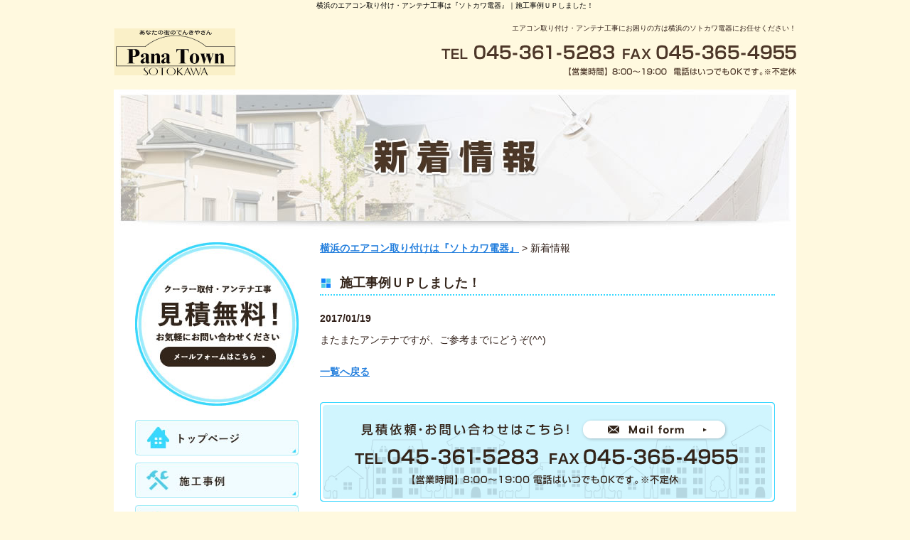

--- FILE ---
content_type: text/html; charset=UTF-8
request_url: http://www.dsd-yokohama.com/news/2017/01/post-6.php
body_size: 2831
content:
<!DOCTYPE html PUBLIC "-//W3C//DTD XHTML 1.0 Transitional//EN" "http://www.w3.org/TR/xhtml1/DTD/xhtml1-transitional.dtd">
<html xmlns="http://www.w3.org/1999/xhtml" lang="ja" xml:lang="ja">
<head>
<meta http-equiv="Content-Type" content="text/html; charset=utf-8" />
<meta http-equiv="Content-Script-Type" content="text/javascript" />
<meta http-equiv="Content-Style-Type" content="text/css" />
<title>施工事例ＵＰしました！｜横浜のエアコン取り付け・アンテナ工事は【ソトカワ電器】</title>
<meta name="keywords" content="エアコン取り付け,横浜,アンテナ工事" />
<meta name="description" content="またまたアンテナですが、ご参考までにどうぞ(^^)" />
<link href="/css/news.css" rel="stylesheet" type="text/css" />
<link type="text/css" href="/js/fancybox/jquery.fancybox.css" rel="stylesheet" />
<script type="application/ld+json">
[
{
  "@context": "http://schema.org",
  "@type": "MovingCompany",
  "name": "横浜のエアコン取り付け・アンテナ工事は『ソトカワ電器』",
  "url": "http://www.dsd-yokohama.com/",
  "description": "ソトカワ電器は横浜を中心にエアコン取付やアンテナ工事などの工事を数多く手掛けております。お見積もりは無料ですのでお気軽にご相談ください。",
  "logo": "http://www.dsd-yokohama.com/image/logo.png",
  "openingHours": "Mon,Tu,wed,Th,Fri,Sa,Sun 8:00～19:00",
  "address": {
    "@type": "PostalAddress",
    "postalcode": "246-0025",
    "addressRegion": "神奈川県",
    "addressLocality": "横浜市瀬谷区",
    "streetAddress": "阿久和西3-40-30"
  },
  "telephone": "045-459-6118",
  "geo": "35.455860,139.480157",
  "photo": "http://www.dsd-yokohama.com/campain/assets_c/2016/07/IMG_0419-thumb-188xauto-52.jpg"
},
{
  "@context": "http://schema.org",
  "@type": "SiteNavigationElement",
  "url": ["/","/works.php","/price.php","/faq.php","/campain.php","/business.php","/voice.php","/company.php","/contact.php"]
}
]
</script>

</head>
<body>
<h1 class="seotext">横浜のエアコン取り付け・アンテナ工事は『ソトカワ電器』｜施工事例ＵＰしました！</h1>
<div id="wrap">
  <div id="header">
    <div class="header">
      <p class="logo wink"><a href="http://www.dsd-yokohama.com/"><img src="/image/logo.png" alt="ソトカワ電器" /></a></p>
      <div class="info">
        <p>エアコン取り付け・アンテナ工事にお困りの方は横浜のソトカワ電器にお任せください！</p>
        <ul>
          <li><img src="/image/h_tel.jpg" alt="TEL 045-361-5283 FAX 045-365-4955 【営業時間】 8:00～19:00  電話はいつでもＯＫです。※不定休" class="tellink" title="0453615283" /></li>
        </ul>
        <!-- .info -->
      </div>
      <!-- .header -->
    </div>
    <!-- #header -->
  </div>
  <div id="mainimg">
    <h2><img src="/image/h2_news.jpg" alt="新着情報" /></h2>
    <!-- #mainimg -->
  </div>
  <div id="main">
    <div id="content">

      <ul class="panz">
        <li><a href="http://www.dsd-yokohama.com/">横浜のエアコン取り付けは『ソトカワ電器』</a></li>
        <li>&gt;</li>
        <li>新着情報</li>
        <!-- panz -->
      </ul>
<h3>施工事例ＵＰしました！</h3>
<div id="news" class="imgright">
<div>
<p class="date">2017/01/19</p>
<div><p>
またまたアンテナですが、ご参考までにどうぞ(^^)</p>
</div>
<!-- .text -->
</div>
<!-- #news -->
</div>
<p class="back"><a href="javascript:history.back();">一覧へ戻る</a></p>


<p class="contact"><a href="https://s3.star-cloud.com/dsd-yokohama.com/contact.php#mail"><img src="/image/c_contact_off.jpg" alt="見積依頼・お問い合わせはこちら！ TEL 045-361-5283 FAX 045-365-4955 Mail form 【営業時間】 8:00～19:00 電話はいつでもＯＫです。※不定休" /></a></p>
<!-- #content -->
    </div>
    <div id="side">

      <ul class="nav">
        <li class="spa"><a href="https://s3.star-cloud.com/dsd-yokohama.com/contact.php#mail"><img src="/image/s_nav01_off.jpg" alt="見積無料！" /></a></li>
        <li><a href="http://www.dsd-yokohama.com/"><img src="/image/s_nav02_off.jpg" alt="トップページ" /></a></li>
        <li><a href="/works.php"><img src="/image/s_nav03_off.jpg" alt="施工事例" /></a></li>
        <li><a href="/price.php"><img src="/image/s_nav04_off.jpg" alt="料金表" /></a></li>
<li><a href="/faq.php"><img src="/image/s_nav11_off.jpg" alt="よくある質問" /></a></li>
        <li><a href="/campain.php"><img src="/image/s_nav05_off.jpg" alt="キャンペーン情報" /></a></li>
        <li><a href="/business.php"><img src="/image/s_nav06_off.jpg" alt="業務案内" /></a></li>
        <li><a href="/voice.php"><img src="/image/s_nav07_off.jpg" alt="お客様の声" /></a></li>
        <li><a href="/company.php"><img src="/image/s_nav08_off.jpg" alt="会社概要" /></a></li>
        <li class="spa"><a href="https://s3.star-cloud.com/dsd-yokohama.com/contact.php"><img src="/image/s_nav09_off.jpg" alt="見積依頼お問い合わせ" /></a></li>
        <li><a href="/campain.php"><img src="/image/s_nav10_off.jpg" alt="お得な！ キャンペーン情報 詳しくはこちら！" /></a></li>
      </ul>
      <div class="s_t">
        <p class="infobar"><img src="/image/s_info.jpg" alt="INFORMATION" /></p>
        <div class="info">
          <dl>
            <dt>有限会社ソトカワ電器</dt>
            <dd>〒246-0025<br />
              神奈川県横浜市瀬谷区阿久和西3-40-30</dd>
          </dl>
          <p>横浜にあるソトカワ電器は、エアコン取り付け・アンテナ工事を承っています。まとめて施工するので効率がよく、お客様にも好評です。お家の電気工事は当店にお任せください！</p>
          <ul class="contact">
            <li><img src="/image/s_tel.jpg" alt="TEL 045-361-5283 FAX 045-365-4955" class="tellink" title="0453615283" /></li>
            <li class="mail"><a href="https://s3.star-cloud.com/dsd-yokohama.com/contact.php#mail"><img src="/image/s_contact_off.jpg" alt="Mail form" /></a></li>
          </ul>
          <!-- .info -->
        </div>
<p><img src="/image/s_01.jpg" alt="営業カレンダー" /></p>
<div class="calendar">
<table summary="2021年02月営業カレンダー">
<caption>
2021年02月営業カレンダー
</caption>
<tr>
<th>日</th>
<th>月</th>
<th>火</th>
<th>水</th>
<th>木</th>
<th>金</th>
<th>土</th>
</tr>
<tr>
<td>&nbsp;</td>
<td>1</td>
<td>2</td>
<td>3</td>
<td>4</td>
<td>5</td>
<td>6</td>
</tr>
<tr>
<td>7</td>
<td>8</td>
<td>9</td>
<td>10</td>
<td>11</td>
<td>12</td>
<td>13</td>
</tr>
<tr>
<td>14</td>
<td>15</td>
<td>16</td>
<td>17</td>
<td>18</td>
<td>19</td>
<td>20</td>
</tr>
<tr>
<td>21</td>
<td>22</td>
<td>23</td>
<td>24</td>
<td>25</td>
<td>26</td>
<td>27</td>
</tr>
<tr>
<td>28</td>
<td>&nbsp;</td>
<td>&nbsp;</td>
<td>&nbsp;</td>
<td>&nbsp;</td>
<td>&nbsp;</td>
<td>&nbsp;</td>
</tr>
</table>
<input name="holiday" type="hidden" value="7,14,21,28" />
<dl class="end">
<dd>&nbsp;</dd>
<dt>定休日</dt>
</dl>
<table summary="2021年03月営業カレンダー">
<caption>
2021年03月営業カレンダー
</caption>
<tr>
<th>日</th>
<th>月</th>
<th>火</th>
<th>水</th>
<th>木</th>
<th>金</th>
<th>土</th>
</tr>
<tr>
<td>&nbsp;</td>
<td>1</td>
<td>2</td>
<td>3</td>
<td>4</td>
<td>5</td>
<td>6</td>
</tr>
<tr>
<td>7</td>
<td>8</td>
<td>9</td>
<td>10</td>
<td>11</td>
<td>12</td>
<td>13</td>
</tr>
<tr>
<td>14</td>
<td>15</td>
<td>16</td>
<td>17</td>
<td>18</td>
<td>19</td>
<td>20</td>
</tr>
<tr>
<td>21</td>
<td>22</td>
<td>23</td>
<td>24</td>
<td>25</td>
<td>26</td>
<td>27</td>
</tr>
<tr>
<td>28</td>
<td>29</td>
<td>30</td>
<td>31</td>
<td>&nbsp;</td>
<td>&nbsp;</td>
<td>&nbsp;</td>
</tr>
</table>
<input name="holiday" type="hidden" value="" />
<dl class="end">
<dd>&nbsp;</dd>
<dt>定休日</dt>
</dl>
<!--calendar-->
</div>
        <!--s_t-->
      </div>
      <!-- #side -->
    </div>
    <!-- #main -->
  </div>
  <div id="fnav">
    <ul>
      <li><a href="http://www.dsd-yokohama.com/">横浜のエアコン取り付けは『ソトカワ電器』</a></li>
      <li><a href="/works.php">施工事例</a></li>
      <li><a href="/price.php">料金表</a></li>
      <li><a href="/campain.php">キャンペーン情報</a></li>
      <li><a href="/business.php">業務案内</a></li>
      <li><a href="/voice.php">お客様の声</a></li>
      <li><a href="/company.php">会社概要</a></li>
      <li><a href="https://s3.star-cloud.com/dsd-yokohama.com/contact.php">見積依頼・お問い合わせ</a></li>
    </ul>
    <!-- #fnav -->
  </div>
  <div id="footer">
    <div class="footer">
      <p>横浜でのエアコン取り付け・アンテナ工事お任せください！</p>
      <address>
      Copyright © ソトカワ電器. All Rights Reserved.
      </address>
      <!-- .footer -->
    </div>
    <!-- #footer -->
  </div>
  <!-- #wrap -->
</div>
<p class="pagetop"><a href="#header"><img src="/image/pagetop_off.png" alt="Page Top" /></a></p>
<script type="text/javascript" src="/js/jquery-1.8.2.min.js"></script>
<script type="text/javascript" src="/js/function.js"></script>
<script type="text/javascript" src="/js/smoothScroll.js"></script>
<script type="text/javascript" src="/js/analytics.js"></script>
</MTIf>
<script type="text/javascript" src="/js/fancybox/jquery.fancybox.js"></script>
</body>
</html>

--- FILE ---
content_type: text/css
request_url: http://www.dsd-yokohama.com/css/common.css
body_size: 1636
content:
@charset "utf-8";

/*-------------------------------------------------------------------
	body, #wrap
-------------------------------------------------------------------*/
body h1.seotext {
	margin: 0 auto;
	font-weight: normal;
	text-align: center;
	line-height: 1.6;
	color:#000;
}
#wrap {
	min-width: 960px;
}

/*-------------------------------------------------------------------
	#header
-------------------------------------------------------------------*/
#header{
}
#header .header {
	width: 960px;
	margin: 0 auto;
	overflow: hidden;
	/zoom: 1;
	padding: 0 0 10px;
}
#header .header .logo {
	float: left;
	padding: 23px 0 0;
}
#header .header .info {
	float: right;
	padding: 17px 0 0;
}
#header .header .info p {
	text-align: right;
	line-height:1.4;
	margin-bottom: 16px;
}
#header .header .info ul li{
	text-align:right;
	margin-bottom: 9px;
}
#header .header .info ul li.none{
	margin-bottom:0;
}
/*-------------------------------------------------------------------
	#mainimg
-------------------------------------------------------------------*/
#mainimg {
	margin: 0 auto;
	text-align: center;
}
/*-------------------------------------------------------------------
	#nav
-------------------------------------------------------------------*/
#nav {
	padding-bottom: 20px;
}
#nav ul {
	width: 960px;
	margin: 0 auto;
	overflow: hidden;
	/zoom: 1;
}
#nav ul li {
	float: left;
}
/*-------------------------------------------------------------------
	#main
-------------------------------------------------------------------*/
#main {
	width: 900px;
	padding: 17px 30px 0;
	margin: 0 auto;
	overflow: hidden;
	/zoom: 1;
	background:#fff;
}

p.pagetop {
	position: fixed;
	bottom: 110px;
	right: 50px;
	display: none;
}
/*-------------------------------------------------------------------
	#content
-------------------------------------------------------------------*/
#content {
	float: right;
	width: 640px;
	line-height: 1.8;
	font-size: 1.4em;
}
#content h3 {
	color:#34251B;
	margin-bottom: 20px;
	padding: 14px 0 7px 28px;
	font-size: 1.28em;
	font-weight:bold;
	line-height: 1.0;
	border-bottom: 2px dotted #37D7FF;
	background:url(../image/h3_bg.jpg) left 16px no-repeat;
}
#content h4 {
	margin-bottom: 20px;
	color:#34251B;
	font-size: 1.14em;
	line-height:1.4;
	font-weight:bold;
	padding: 9px 0 4px 9px;
	background:#D7F8FF;
}
#content .nopost{
	margin-bottom: 30px;
}
#content p.contact{
	margin-bottom: 50px;
}
/* .panz
-------------------------------------------- */
#content .panz {
	margin: 0 0 19px;
	line-height: 1.2;
}
#content .panz li {
	display: inline-block;
	/display: inline;
}

/* .imgleft, .imgright
-------------------------------------------- */
#content .imgleft,
#content .imgright {
	overflow: hidden;
	/zoom: 1;
}
#content .imgleft .image {
	float: left;
	text-align: center;
}
#content .imgright .image {
	float: right;
}
#content .imgleft .image li,
#content .imgright .image li {
	margin-bottom: 22px;
}
#content .imgleft .image li.last,
#content .imgright .image li.last {
	margin-bottom: 0;
}

/* float
-------------------------------------------- */
#content .floatleft {
	float: left;
}
#content .floatright {
	float: right;
}

/* .aside
-------------------------------------------- */
#content .aside {
	margin-bottom: 9px;
	overflow: hidden;
	/zoom: 1;
}
#content .aside dl {
	float: left;
	width: 310px;
	margin: 0 20px 24px 0;
}
#content .aside dl.none {
	margin-right: 0;
}
#content .aside dl dt {
	margin-bottom:7px;
}
#content .aside dl dd {
	font-size:0.86em;
}
#content ul.aside {
	margin-bottom: 25px;
}
#content .aside li {
	float: left;
	margin: 0 20px 0 0;
}
#content .aside li.none {
	margin-right: 0;
}

/* table
-------------------------------------------- */
#content table {
	width: 100%;
}
#content table th,
#content table td {
	border: 1px solid #EADDAC;
	vertical-align: top;
	padding: 2px 10px 1px;
}
#content table th {
	background:#FFF5D0;
	text-align: left;
	font-weight:normal;
}
#content table td {
	background: none;
}

/* pagebute
-------------------------------------------- */
#content ul.page {
	clear: both;
	margin-bottom: 40px;
	text-align: center;
	font-size: 0.85em;
	line-height: 1.0;
	overflow: hidden;
	/zoom: 1;
}
#content ul.page li {
	margin: 0 1px;
	display: inline;
}
#content ul.page li a.link_page,
#content ul.page li span {
	background: #247FDD;		/* color */
	border: 1px solid #247FDD;	/* color */
	width: 17px;
	padding: 4px 0 2px;
	color: #FFFFFF;
	font-weight: normal;
	text-decoration: none;
	text-align: center;
	display: inline-block;
	/display: inline;
	/zoom: 1;
}
#content ul.page li .current_page,
#content ul.page li a:hover {
	background: none;
	width: 17px;
	color: #247FDD;				/* color */
	text-decoration: none;
	text-align: center;
}
#content ul.page li a.link_next {
	margin-left: 5px;
}
#content ul.page li a.link_before {
	margin-right: 5px;
}
#content ul.page li a.link_next,
#content ul.page li a.link_before {
	border: none;
	background: none;
	font-weight: bold;
	color: #247FDD;				/* color */
	text-decoration: underline;
}
#content ul.page li a.link_next:hover,
#content ul.page li a.link_before:hover {
	text-decoration: none;
}

/*-------------------------------------------------------------------
	#side
-------------------------------------------------------------------*/
#side {
	float: left;
	width: 230px;
	margin-bottom: 30px;
}
#side .nav {
	padding-bottom: 10px;
}
#side .nav li {
	margin-bottom: 10px;
}
#side .nav li.spa {
	margin-bottom: 20px;
}
#side .info {
	margin-bottom: 30px;
	padding: 14px 0 3px;
	border: 1px solid #FFAA37;
	border-top: none;
}
#side .info dl {
	line-height: 1.4;
	font-size: 1.2em;
	padding-left:10px;
}
#side .info dl dt{
	font-weight:bold;
}
#side .info p {
	margin: 11px 10px 21px 10px;
	line-height: 1.6;
	padding: 8px 0 6px;
	border-top: 1px dashed #FFAA37;
	border-bottom: 1px dashed #FFAA37;
}
#side .info ul.contact li {
	margin-bottom: 15px;
	text-align:center;
}
#side .banner li{
	margin-bottom: 15px;
}
/* .calendar
-------------------------------------------- */
#side .calendar {
	padding: 10px 0 10px;
	overflow: hidden;
	/zoom: 1;
}
#side .calendar table {
	margin-bottom: 9px;
}
#side .calendar table th,
#side .calendar table td {
	border: 1px solid #423022;
	width: 38px;
	padding: 4px 0 3px;
	font-size: 1.2em;
	text-align: center;
}
#side .calendar table th {
	background: #4D3728;
	color: #FEF8ED;
	font-weight: normal;
}
#side .calendar table td.t01 {
	background: #CDF5FF;
}
#side .calendar table caption {
	padding: 7px 0 0;
	font-size: 1.2em;
	font-weight: bold;
	text-align: center;
	margin-bottom: 4px;
}
#side dl.end {
	overflow:hidden;
	zoom:1;
	clear:both;
	font-size:1.2em;
	margin-bottom: 12px;
}
#side dl.end dd{
	float:left;
	background: #CDF5FF;
	padding: 4px 14px;
	margin-right: 5px;
	border: 1px solid #423022;
}
#side dl.end dt{
	margin: 7px 0 0 35px;
}
/*-------------------------------------------------------------------
	#fnav
-------------------------------------------------------------------*/
#fnav{
}
#fnav ul {
	font-size: 1.2em;
	line-height: 1.0;
	overflow: hidden;
	/zoom: 1;
	width:900px;
	margin: 0 auto;
	padding: 26px 30px 10px;
	text-align: right;
	background:#221711;
}
#fnav ul li {
	border-right:2px solid #fff;
	padding: 0 4px 0 4px;
	display: inline-block;
	/display: inline;
}
#fnav ul li a{
	color:#fff;
}

/*-------------------------------------------------------------------
	#footer
-------------------------------------------------------------------*/
#footer {
}
#footer .footer {
	width:900px;
	color:#fff;
	margin: 0 auto;
	padding: 7px 30px 45px;
	background:#221711;
}
#footer .footer p {
	text-align: right;
	line-height:1.4;
}
#footer .footer address {
	text-align: right;
	padding: 6px 0 0;
}

p.faq{
	margin-bottom: 7px;
}

--- FILE ---
content_type: text/plain
request_url: https://www.google-analytics.com/j/collect?v=1&_v=j102&a=1027108243&t=pageview&_s=1&dl=http%3A%2F%2Fwww.dsd-yokohama.com%2Fnews%2F2017%2F01%2Fpost-6.php&ul=en-us%40posix&dt=%E6%96%BD%E5%B7%A5%E4%BA%8B%E4%BE%8B%EF%BC%B5%EF%BC%B0%E3%81%97%E3%81%BE%E3%81%97%E3%81%9F%EF%BC%81%EF%BD%9C%E6%A8%AA%E6%B5%9C%E3%81%AE%E3%82%A8%E3%82%A2%E3%82%B3%E3%83%B3%E5%8F%96%E3%82%8A%E4%BB%98%E3%81%91%E3%83%BB%E3%82%A2%E3%83%B3%E3%83%86%E3%83%8A%E5%B7%A5%E4%BA%8B%E3%81%AF%E3%80%90%E3%82%BD%E3%83%88%E3%82%AB%E3%83%AF%E9%9B%BB%E5%99%A8%E3%80%91&sr=1280x720&vp=1280x720&_u=IEBAAEABAAAAACAAI~&jid=976042976&gjid=2021744126&cid=341828809.1769031222&tid=UA-74448425-38&_gid=1625452446.1769031222&_r=1&_slc=1&z=413256696
body_size: -286
content:
2,cG-7GQ12RLV0K